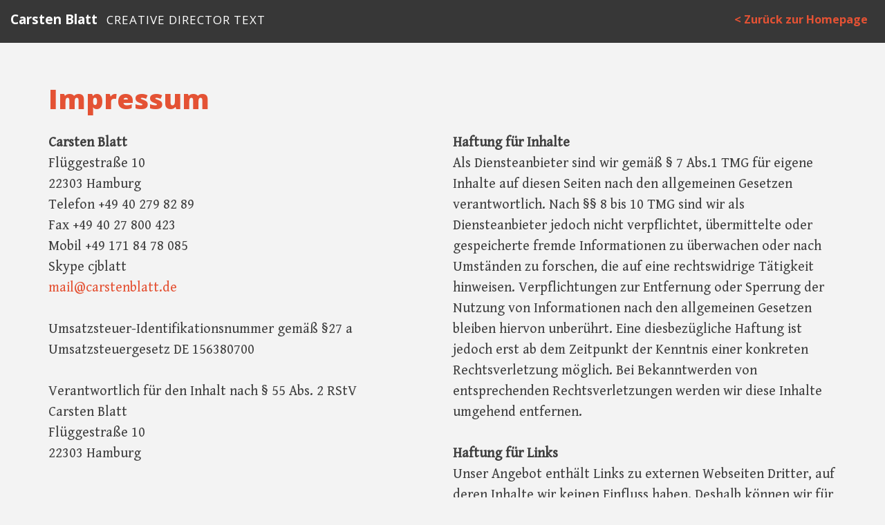

--- FILE ---
content_type: text/html
request_url: http://carstenblatt.de/impressum.html
body_size: 2412
content:
<!DOCTYPE html>
<html lang="de">

    <head>
        <meta charset="utf-8">
        <title>Carsten Blatt - Creative Director Text</title>
        <meta name="description" content="Als Texter und Creative Director aus Hamburg unterstütze ich Sie bei der Textentwicklung, Konzeption, Namensfindung oder bei Fragen der Markentechnik. Wichtig sind mir Ideen, die den Kern der Marke in sich tragen.">
        <meta name="viewport" content="width=device-width, initial-scale=1, user-scalable=no">

        <link href='http://fonts.googleapis.com/css?family=Open+Sans:700,400,800|Gentium+Book+Basic' rel='stylesheet' type='text/css'>
        <link rel="stylesheet" type="text/css" href="css/styles.css">

        <link rel="shortcut icon" type="image/x-icon" href="img/favicon.ico">

    </head>
    <body>

    <div class="nav-bg">
            <a class="hidden-xs" href="index.html"><h3 style="float:left">Carsten Blatt<span class="light caps" style="padding-left:8px"> CREATIVE DIRECTOR Text</span></h3></a>
            <ul>
            <li><a class="" href="index.html">< Zurück zur Homepage</a></li>
            </ul>
    </div>

    <div class="header2">
    </div>

    <div class="container">

    <div class="row" style="margin-top:120px">
    <div class="col-sm-12">
    <h1 class="">Impressum</h1>
    </div>
    </div>

        <div class="row">
            <div class="col-sm-6">
            <p class="kleinerabstand"><b>Carsten Blatt</b><br>
            Flüggestraße 10<br>
            22303 Hamburg<br>
            Telefon +49 40 279 82 89<br>
            Fax +49 40 27 800 423<br>
            Mobil +49 171 84 78 085<br>
            Skype cjblatt<br>
            <a href="mailto:mail@carstenblatt.de">mail@carstenblatt.de</a>
            <br><br>
            Umsatzsteuer-Identifikationsnummer gemäß §27 a Umsatzsteuergesetz
            DE 156380700
            <br><br>
            Verantwortlich für den Inhalt nach § 55 Abs. 2 RStV<br>
            Carsten Blatt<br>
            Flüggestraße 10<br>
            22303 Hamburg<br>
            </p>
            </div>

            <div class="col-sm-6">
            <p class="kleinerabstand">
                <b>Haftung für Inhalte</b><br>
                Als Diensteanbieter sind wir gemäß § 7 Abs.1 TMG für eigene Inhalte auf diesen Seiten nach den allgemeinen Gesetzen verantwortlich. Nach §§ 8 bis 10 TMG sind wir als Diensteanbieter jedoch nicht verpflichtet, übermittelte oder gespeicherte fremde Informationen zu überwachen oder nach Umständen zu forschen, die auf eine rechtswidrige Tätigkeit hinweisen. Verpflichtungen zur Entfernung oder Sperrung der Nutzung von Informationen nach den allgemeinen Gesetzen bleiben hiervon unberührt. Eine diesbezügliche Haftung ist jedoch erst ab dem Zeitpunkt der Kenntnis einer konkreten Rechtsverletzung möglich. Bei Bekanntwerden von entsprechenden Rechtsverletzungen werden wir diese Inhalte umgehend entfernen.
                <br><br>
                <b>Haftung für Links</b><br>
                Unser Angebot enthält Links zu externen Webseiten Dritter, auf deren Inhalte wir keinen Einfluss haben. Deshalb können wir für diese fremden Inhalte auch keine Gewähr übernehmen. Für die Inhalte der verlinkten Seiten ist stets der jeweilige Anbieter oder Betreiber der Seiten verantwortlich. Die verlinkten Seiten wurden zum Zeitpunkt der Verlinkung auf mögliche Rechtsverstöße überprüft. Rechtswidrige Inhalte waren zum Zeitpunkt der Verlinkung nicht erkennbar. Eine permanente inhaltliche Kontrolle der verlinkten Seiten ist jedoch ohne konkrete Anhaltspunkte einer Rechtsverletzung nicht zumutbar. Bei Bekanntwerden von Rechtsverletzungen werden wir derartige Links umgehend entfernen.
                <br><br>
                <b>Urheberrecht</b><br>
                Die durch die Seitenbetreiber erstellten Inhalte und Werke auf diesen Seiten unterliegen dem deutschen Urheberrecht. Die Vervielfältigung, Bearbeitung, Verbreitung und jede Art der Verwertung außerhalb der Grenzen des Urheberrechtes bedürfen der schriftlichen Zustimmung des jeweiligen Autors bzw. Erstellers. Downloads und Kopien dieser Seite sind nur für den privaten, nicht kommerziellen Gebrauch gestattet. Soweit die Inhalte auf dieser Seite nicht vom Betreiber erstellt wurden, werden die Urheberrechte Dritter beachtet. Insbesondere werden Inhalte Dritter als solche gekennzeichnet. Sollten Sie trotzdem auf eine Urheberrechtsverletzung aufmerksam werden, bitten wir um einen entsprechenden Hinweis. Bei Bekanntwerden von Rechtsverletzungen werden wir derartige Inhalte umgehend entfernen.</p>
            </div>
        </div>


    </div>



    <div class="full-width-container" id="kontakt" style="margin-top:180px">

        <div class="row kontakt">
            <div class="col-sm-12 kleinerabstand">
            <h4 style="color:white;">KONTAKT</h4>
            <h2 style="color:white;">Carsten Blatt</h2>
            <a class="button" href="mailto:mail@carstenblatt.de">E-Mail schreiben</a>
            <h6 style="color:white;padding-top:18px">Tel: +49 (0)40 - 279 82 89</h6>
            <h6 style="color:white;">Mobil: +49 (0)171 84 78 085</h6>
            <a href="impressum.html" style="display:block;color:lightgrey;margin-top:60px;">Impressum</a>
            </div>
        </div>

    </div>

</div>

        <script src="//ajax.googleapis.com/ajax/libs/jquery/1.10.2/jquery.min.js"></script>
        <script>window.jQuery || document.write('<script src="js/vendor/jquery-1.10.2.min.js"><\/script>')</script>

          <script type="text/javascript">
                    $(document).ready(function() {

                        $("a.anchor").click(function() {
                            $("html, body").animate({
                                scrollTop: $($(this).attr("href")).offset().top + "px"
                            }, {
                                duration: 600,
                                easing: "swing"
                            });
                            return false;
                        });
                        });

      </script>

    </body>
</html>
